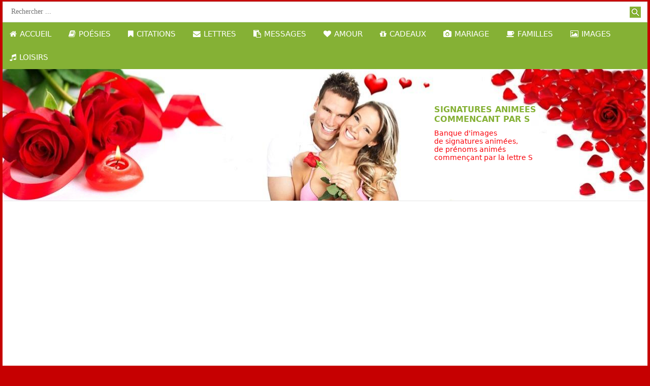

--- FILE ---
content_type: text/html
request_url: https://www.amouretamitie2002.com/signaturescommencantparlettres.htm
body_size: 5407
content:
<!DOCTYPE html>
<html lang="fr" class="no-js">
<head>
    <meta charset="UTF-8" />
    <meta http-equiv="X-UA-Compatible" content="IE=edge,chrome=1">
    <meta name="viewport" content="width=device-width, initial-scale=1.0, maximum-scale=1.0, user-scalable=0">
    
    <!-- Balise titre -->
    <title>Signatures animées et prénoms animés avec la lettre S</title>
    
    <!-- Balise description pour un bon référencement -->
    <meta name="description" content="Les prénoms et signatures animées commençant par la lettre S : offrez-vous le prénom animé ou la signature animée de votre prénom commençant par la lettre S"/>
    
    <!-- Balise des mots-clés pour améliorer la visibilité -->
    <meta name="keywords" content="signature s, signature commencant par s, signature animee s, signature decoree s, signature originale s, signature personnalisée s, signature prénom r, signature scintillante s, prénom q, prénom commencant par s, prénom animé s, prenom decore s, prenom original s, prenom personnalise s, prenom scintillant s, lettre s"/>
    
    
    <link rel="canonical" href="https://www.amouretamitie2002.com/signaturescommencantparlettres.htm" />

<meta name="author" content="amour et amitié"/>
    
    <!-- Indication pour les robots des moteurs de recherche -->
    <meta name="robots" content="index, follow"/>
    
    <!-- Indication pour la langue du contenu -->
    <meta http-equiv="Content-Language" content="fr"/>
  
<meta property="og:image" content="https://www.amouretamitie2002.com/signaturesanimees/images/prenom-anime-commencant-par-s.jpg"/>

    <!-- Balise favicon (petite icône affichée dans l'onglet du navigateur) -->
    <link rel="icon" href="favicon.ico" type="image/x-icon"/>	
      
<link rel="stylesheet" href="les-signatures-animees/css/style.css">    
    
    <link rel="stylesheet" href="les-signatures-animees/css/tableau.css">
	
	<link rel="stylesheet" href="les-signatures-animees/css/menu.css" type="text/css" media="screen">
    <link rel="stylesheet" href="les-signatures-animees/css/font-awesome.css">
	
<link rel="stylesheet" href="css/ui.totop.css"/>
<link rel="stylesheet" href="css/font-awesome.min.css"/>
 

    <script src="les-signatures-animees/js/jquery.min.js" type="text/javascript"></script>
    <script src="les-signatures-animees/js/menu.js" type="text/javascript"></script>

	
	
   <script src="les-signatures-animees/js/superfish.js"></script>
   <script src="les-signatures-animees/js/jquery.ui.totop.js"></script>
   <script src="les-signatures-animees/js/script.js"></script>
   
   
    
    <!--[if lt IE 9]>
    <div style=' clear: both; text-align:center; position: relative;'>
        <a href="https://windows.microsoft.com/en-US/internet-explorer/products/ie/home?ocid=ie6_countdown_bannercode">
            <img src="https://storage.ie6countdown.com/assets/100/images/banners/warning_bar_0000_us.jpg" border="0"
                 height="42" width="820"
                 alt="You are using an outdated browser. For a faster, safer browsing experience, upgrade for free today."/>
        </a>
    </div>
    <script src="js/html5shiv.js"></script>
    <link rel="stylesheet" type="text/css" media="screen" href="css/ie.css">
    <![endif]-->
    
<script type="text/javascript" src="https://cache.consentframework.com/js/pa/30093/c/JZRjx/stub" referrerpolicy="unsafe-url" charset="utf-8"></script>
<script type="text/javascript" src="https://choices.consentframework.com/js/pa/30093/c/JZRjx/cmp" referrerpolicy="unsafe-url" charset="utf-8" async></script>
   
       
    
        

    
    
    <script type='text/javascript' src='https://platform-api.sharethis.com/js/sharethis.js#property=59a1c6af39509a0011b10cc8&product=inline-share-buttons' async='async'></script>
    
    </head>
        
<body>
    
    
    
<div class="page">
    
 <div class="mainWrap">

<a id="touch-menu" class="mobile-menu" href="#"><i class="icon-reorder"></i>Menu</a>

<nav>

	
 <form id="search" action="search/search.php" method="GET" accept-charset="utf-8">
      <label class="input_wrap" for="search">
         <input type="text" name="s" placeholder="Rechercher ..."/>
      </label>
         <a onclick="document.getElementById('search').submit()"></a>
</form>	
	

<ul class="menu">

<li><a href="https://www.amouretamitie2002.com"><i class="icon-home"></i>ACCUEIL</a></li>

<li><a href="#"><i  class="icon-book"></i>POÉSIES</a>
<ul class="sub-menu">

<li><a href="https://www.amouretamitie2002.com/poemes.htm">Recueil de poèmes</a></li>
<li><a href="https://www.amouretamitie2002.com/poesies-et-poemes-d-amour.htm">Poèmes d'amour</a></li>
<li><a href="https://www.amouretamitie2002.com/poesies-et-poemes-je-t-aime.htm">Poèmes je t'aime</a></li>
<li><a href="https://www.amouretamitie2002.com/poesies-et-poemes-aimer.htm">Poèmes aimer</a></li>
<li><a href="https://www.amouretamitie2002.com/poesies-et-poemes-d-amitie.htm">Poèmes d'amitié</a></li>
<li><a target="_blank" href="https://www.bebesplaisirs.com/poemes-d-enfants.htm">Poèmes d'enfants</a></li>

</ul>
</li>

<li><a href="#"><i  class="icon-bookmark"></i>CITATIONS</a>
<ul class="sub-menu">

<li><a href="https://www.amouretamitie2002.com/proverbes.htm">Proverbes d'amour</a></li>
<li><a href="https://www.amouretamitie2002.com/les-proverbes-d-amitie.htm">Proverbes d'amitié</a></li>
<li><a href="https://www.amouretamitie2002.com/citationsdamour.htm">Citations d'amour</a></li> 
<li><a href="https://www.amouretamitie2002.com/dictonsdamour.htm">Dictons d'amour</a></li>                
<li><a href="https://www.amouretamitie2002.com/pensees-positives-zen.htm">Pensées positives</a></li>
<li><a href="https://www.amouretamitie2002.com/abecedairedelamour.htm">Abécédaire d'amour</a></li>

</ul>
</li>

<li><a href="#"><i class="icon-envelope-alt"></i>LETTRES</a>
<ul class="sub-menu">

<li><a href="https://www.amouretamitie2002.com/lettresdeclarationdamour.htm">Déclarer son amour</a></li>
<li><a href="https://www.amouretamitie2002.com/lettresdamour.htm">Lettres d'amour</a></li>
<li><a href="https://www.amouretamitie2002.com/lesmessagesdamour.htm">Messages d'amour</a></li>
<li><a href="https://www.amouretamitie2002.com/proverbestextesamour.htm">Textes d'amour</a></li>
<li><a href="https://www.amouretamitie2002.com/saintvalentindeclarationdamour.htm">Déclaration d'amour</a></li>
<li><a href="https://www.amouretamitie2002.com/messagesrepondeurs.htm">Messages répondeurs</a></li> 

</ul>
</li>

<li><a href="#"><i class="icon-paste"></i>MESSAGES</a>
<ul class="sub-menu">

<li><a href="https://www.amouretamitie2002.com/les-mots-d-amour-en-images-page1.htm">Messages en images</a></li>
<li><a href="https://www.amouretamitie2002.com/citations-d-amour-en-images-page1.htm">Citations en images</a></li>
<li><a href="https://www.amouretamitie2002.com/proverbes-d-amour-en-images-page1.htm">Proverbes en images</a></li>
<li><a href="https://www.amouretamitie2002.com/pensees-positives-zen-en-images-page1.htm">Pensées en images</a></li>
<li><a href="https://www.amouretamitie2002.com/smsdamour.htm">Textos - sms en images</a></li>
<li><a href="https://www.amouretamitie2002.com/les-poemes-d-amour-en-images-page1.htm">Poèmes en images</a></li>

</ul>
</li>

<li><a href="#"><i class="icon-heart"></i>AMOUR</a>
<ul class="sub-menu">
 
 <li><a href="https://www.amouretamitie2002.com/aimer.htm">Aimer</a></li>
 <li><a href="https://www.amouretamitie2002.com/faismoiunbisou.htm">Fais-moi un bisou</a></li>                   
 <li><a href="https://www.amouretamitie2002.com/monamourjetaime.htm">Je t'aime</a></li>
 <li><a href="https://www.amouretamitie2002.com/les8merveillesdumonde.htm">Tu es mon amour</a></li>
 <li><a href="https://www.amouretamitie2002.com/jetaime.htm">Lui dire je t'aime</a></li>
 <li><a href="https://www.amouretamitie2002.com/embrasse-moi.htm">Embrasse-moi</a></li>
 
</ul>
</li>

<li><a href="#"><i class="icon-gift"></i>CADEAUX</a>
<ul class="sub-menu">

<li><a href="https://www.amouretamitie2002.com/cadeauxdamour.html">Cadeaux d'amour</a></li>
<li><a href="https://www.amouretamitie2002.com/cadeauxmessages.html">Cadeaux messages</a></li>
<li><a href="https://www.amouretamitie2002.com/cadeauxhumour.html">Cadeaux humour</a></li>
<li><a href="https://www.amouretamitie2002.com/cadeauxfetes.html">Cadeaux fêtes</a></li>  
<li><a href="https://www.amouretamitie2002.com/rose.htm">Offrir des roses</a></li>
<li><a href="https://www.amouretamitie2002.com/lelangagedesfleurs.htm">Offrir des fleurs</a></li>

</ul>
</li>


<li><a href="#"><i class="icon-camera"></i>MARIAGE</a>
<ul class="sub-menu">

<li><a href="https://www.amouretamitie2002.com/mariagevirtuel.htm">Mariage virtuel</a></li>
<li><a href="https://www.amouretamitie2002.com/poemes-de-mariage.html">Poèmes de mariage</a></li>
<li><a href="https://www.amouretamitie2002.com/citations-de-mariage.html">Citations de mariage</a></li>
<li><a href="https://www.amouretamitie2002.com/textes-de-mariage.html">Textes de mariage</a></li>  
<li><a href="https://www.amouretamitie2002.com/faire-part-de-mariage.html">Faire-part mariage</a></li>
<li><a href="https://www.amouretamitie2002.com/remerciements-mariage.html">Remerciements</a></li>

</ul>
</li>

<li><a href="#"><i class="icon-coffee"></i>FAMILLES</a>
<ul class="sub-menu">

<li><a target="_blank" href="https://www.bebesplaisirs.com/citations-de-bebes-en-images-page1.htm">Citations de bébés</a></li>
<li><a target="_blank" href="https://www.bebesplaisirs.com/citations-de-mamans-en-images-page1.htm">Citations de maman</a></li>
<li><a target="_blank" href="https://www.bebesplaisirs.com/citations-de-papas-en-images-page1.htm">Citations de papas</a></li>
<li><a target="_blank" href="https://www.bebesplaisirs.com/les-fables-pour-les-enfants.htm">Fables pour enfants</a></li>
<li><a target="_blank" href="https://www.bebesplaisirs.com/les-contes-pour-les-enfants.htm">Contes pour enfants</a></li>
<li><a target="_blank" href="https://www.bebesplaisirs.com/chansons-enfantines.htm">Chansons enfantines</a></li>

</ul>
</li>

<li><a href="#"><i class="icon-picture"></i>IMAGES</a>
<ul class="sub-menu">

<li><a href="https://www.amouretamitie2002.com/cartespostales.htm">Cartes postales</a></li>
<li><a href="https://www.amouretamitie2002.com/coupledujour.htm">Puzzles d'amour</a></li>
<li><a href="https://www.amouretamitie2002.com/signaturesanimees.htm">Prénoms animés</a></li>
<li><a href="https://www.amouretamitie2002.com/lesgifsamour1.htm">Gifs animés</a></li>
<li><a href="https://www.amouretamitie2002.com/blinkies1.htm">Blinkies d'amour</a></li>
<li><a href="https://www.amouretamitie2002.com/cliparts1.htm">Cliparts d'amour</a></li>

</ul>
</li>

<li><a href="#"><i class="icon-music"></i>LOISIRS</a>
<ul class="sub-menu">

<li><a href="https://www.amouretamitie2002.com/jeux.htm">Jeux</a></li>
<li><a href="https://www.amouretamitie2002.com/chansonsamour.htm">Chansons</a></li>
<li><a href="https://www.amouretamitie2002.com/fichiersmidi.htm">Musique - Midis</a></li>
<li><a href="https://www.amouretamitie2002.com/films-d-amour.htm">Films - Cinéma</a></li>
<li><a href="https://www.amouretamitie2002.com/sondages-d-amour.htm">Sondages amour</a></li>
<li><a href="https://www.amouretamitie2002.com/romans-d-amour.htm">Romans d'amour</a></li>

</ul>
</li>

</ul>
</nav>

</div>
   
<!--============================ Content ================================-->

<div id="content">

  <div class="wrapper-image_1">
    
    <div class="container">
    
            <div class="row">
                
                <div class="grid_4"></div>
                
                <div class="grid_4"></div>                
                
                <div class="grid_4"> 
                    
                     <h1>SIGNATURES ANIMEES<br/>COMMENCANT PAR S</h1>
                
                <h2>Banque d'images<br/>de signatures animées,<br/>de prénoms animés<br/>commençant par la lettre S</h2>
                
                    
                </div>
                
                                
            </div>
    </div>
    
</div>


  
  
<div class="wrapper_2">
    <div class="container">
        <div class="row">
            
            <div class="grid_12">  
               
           <script async src="https://pagead2.googlesyndication.com/pagead/js/adsbygoogle.js"></script>
<!-- pub amour et amitie -->
<ins class="adsbygoogle"
     style="display:block"
     data-ad-client="ca-pub-6009830878144739"
     data-ad-slot="8363608629"
     data-ad-format="auto"
     data-full-width-responsive="true"></ins>
<script>
     (adsbygoogle = window.adsbygoogle || []).push({});
</script>


          </div>               
           
        </div>
    </div>
</div>
     

       
    
     
<div class="wrapper_3">
    <div class="container">
        <div class="row">
            
            <div class="grid_4" style="text-align: center"> 
                    
                    <a href="https://www.amouretamitie2002.com/signaturesanimees.htm"><img src="prenoms-animes-commencant-par-la-lettre-s/prenom-anime-serge.gif" alt="signature animee serge" class="img_1"/></a>
                    
            </div>
                    
                    
            <div class="grid_8">
                    
                    <h3>les prénoms animés commençant par la lettre s</h3>
                    
                    <p class="caption">
                    
                    Laissez-vous séduire par cette jolie collection de signatures animées commençant par la lettre S : vous pouvez signer toutes vos correspondances amoureuses ou amicales avec ces beaux prénoms animés commençant par la lettre S.<br/><br/>
                    
                    Si vous ne trouvez pas la signature recherchée, n'hésitez pas à revenir souvent sur notre site car des mises à jour s'effectueront régulièrement. Cependant vous pouvez toujours consulter les modèles proposés pour vous donner une idée, et choisir celui qui vous plairait. Par la suite, il vous suffit de <a href="https://www.amouretamitie2002.com/contact.htm">nous contacter</a> en nous précisant le prénom souhaité ainsi que le modèle pour que nous puissions créer votre signature animée et vous l'envoyer.
                                                                       
                    </p>
                
                    <h3>les jolies signatures animées par ordre alphabétique : </h3> 
                       
   <a href="signaturescommencantparlettrea.htm">A</a> - <a href="signaturescommencantparlettreb.htm">B</a> - <a href="signaturescommencantparlettrec.htm">C</a>
   - <a href="signaturescommencantparlettred.htm">D</a> - <a href="signaturescommencantparlettree.htm">E</a> - <a href="signaturescommencantparlettref.htm">F</a> - <a href="signaturescommencantparlettreg.htm">G</a> - <a href="signaturescommencantparlettreh.htm">H</a> - <a href="signaturescommencantparlettrei.htm">I</a> - <a href="signaturescommencantparlettrej.htm">J</a> - <a href="signaturescommencantparlettrek.htm">K</a> - <a href="signaturescommencantparlettrel.htm">L</a> - <a href="signaturescommencantparlettrem.htm">M</a> - <a href="signaturescommencantparlettren.htm">N</a> - <a href="signaturescommencantparlettreo.htm">O</a> - <a href="signaturescommencantparlettrep.htm">P</a>- <a href="signaturescommencantparlettreq.htm">Q</a> - <a href="signaturescommencantparlettrer.htm">R</a> - <a href="signaturescommencantparlettres.htm">S</a> - <a href="signaturescommencantparlettret.htm">T</a> - <a href="signaturescommencantparlettreu.htm">U</a> - <a href="signaturescommencantparlettrev.htm">V</a> - <a href="signaturescommencantparlettrew.htm">W</a> - <a href="signaturescommencantparlettrex.htm">X</a> - <a href="signaturescommencantparlettrey.htm">Y</a> - <a href="signaturescommencantparlettrez.htm">Z</a><br/><br/> 
   
         
            </div>
            
        </div>
    </div>
 </div>
 
 
 
 
 
 
 
 
 <div class="wrapper_2">
    <div class="container">
        <div class="row">
            
            <div class="grid_12">  
               
           <script async src="https://pagead2.googlesyndication.com/pagead/js/adsbygoogle.js"></script>
<!-- pub amour et amitie -->
<ins class="adsbygoogle"
     style="display:block"
     data-ad-client="ca-pub-6009830878144739"
     data-ad-slot="8363608629"
     data-ad-format="auto"
     data-full-width-responsive="true"></ins>
<script>
     (adsbygoogle = window.adsbygoogle || []).push({});
</script>


          </div>               
           
        </div>
    </div>
</div>
     
  
 
 
 

     
     <div class="wrapper_4">
        <div class="container">
            <div class="row">
                <div class="grid_12">                    
                   
		 <h4>Banque d'images de signatures animées commençant par la lettre s</h4>
                    
                </div>
            </div>
        </div>
    </div>
    
     
     
     
     
      <div class="wrapper_3">
        <div class="container">
            <div class="row">
                
               <div class="grid_12">
                
             
                 
                 
<table cellpadding="0" cellspacing="0">
	
	<tbody>
    
    <tr>
      <td><a target="_blank" href="prenoms-animes-commencant-par-la-lettre-s/prenom-anime-sylvie.gif"><img src="prenoms-animes-commencant-par-la-lettre-s/prenom-anime-sylvie.gif" alt="prenom anime sylvie"></a></td> 
     <td><a target="_blank" href="prenoms-animes-commencant-par-la-lettre-s/prenom-anime-sabrina.gif"><img src="prenoms-animes-commencant-par-la-lettre-s/prenom-anime-sabrina.gif" alt="prenom anime sabrina"></a></td> 
    <td><a target="_blank" href="prenoms-animes-commencant-par-la-lettre-s/prenom-anime-sebastien.gif"><img src="prenoms-animes-commencant-par-la-lettre-s/prenom-anime-sebastien.gif" alt="prenom anime sebastien"></a></td> 
    </tr>
    
    <tr>    
      <td><a target="_blank" href="prenoms-animes-commencant-par-la-lettre-s/prenom-anime-saturnin.gif"><img src="prenoms-animes-commencant-par-la-lettre-s/prenom-anime-saturnin.gif" alt="prenom anime saturnin"></a></td>      
      <td><a target="_blank" href="prenoms-animes-commencant-par-la-lettre-s/prenom-anime-samantha.gif"><img src="prenoms-animes-commencant-par-la-lettre-s/prenom-anime-samantha.gif" alt="prenom anime samantha"></a></td> 
        <td><a target="_blank" href="prenoms-animes-commencant-par-la-lettre-s/prenom-anime-sacha.gif"><img src="prenoms-animes-commencant-par-la-lettre-s/prenom-anime-sacha.gif" alt="prenom anime sacha"></a></td>
    </tr>
    
     <tr>
     <td><a target="_blank" href="prenoms-animes-commencant-par-la-lettre-s/prenom-anime-stanislas.gif"><img src="prenoms-animes-commencant-par-la-lettre-s/prenom-anime-stanislas.gif" alt="prenom anime stanislas"></a></td> 
      <td><a target="_blank" href="prenoms-animes-commencant-par-la-lettre-s/prenom-anime-severin.gif"><img src="prenoms-animes-commencant-par-la-lettre-s/prenom-anime-severin.gif" alt="prenom anime severin"></a></td> 
       <td><a target="_blank" href="prenoms-animes-commencant-par-la-lettre-s/prenom-anime-serge.gif"><img src="prenoms-animes-commencant-par-la-lettre-s/prenom-anime-serge.gif" alt="prenom anime serge"></a></td>
    </tr>    
    
     <tr>
      <td><a target="_blank" href="prenoms-animes-commencant-par-la-lettre-s/prenom-anime-sabine.gif"><img src="prenoms-animes-commencant-par-la-lettre-s/prenom-anime-sabine.gif" alt="prenom anime sabine"></a></td>
      <td><a target="_blank" href="prenoms-animes-commencant-par-la-lettre-s/prenom-anime-sylvere.gif"><img src="prenoms-animes-commencant-par-la-lettre-s/prenom-anime-sylvere.gif" alt="prenom anime sylvère"></a></td>     
         <td><a target="_blank" href="prenoms-animes-commencant-par-la-lettre-s/prenom-anime-solange.gif"><img src="prenoms-animes-commencant-par-la-lettre-s/prenom-anime-solange.gif" alt="prenom anime solange"></a></td>
    </tr>
    
    
    <tr>    
     <td><a target="_blank" href="prenoms-animes-commencant-par-la-lettre-s/prenom-anime-sylvain.gif"><img src="prenoms-animes-commencant-par-la-lettre-s/prenom-anime-sylvain.gif" alt="prenom anime sylvain"></a></td> 
      <td><a target="_blank" href="prenoms-animes-commencant-par-la-lettre-s/prenom-anime-sophie.gif"><img src="prenoms-animes-commencant-par-la-lettre-s/prenom-anime-sophie.gif" alt="prenom anime sophie"></a></td>
         <td><a target="_blank" href="prenoms-animes-commencant-par-la-lettre-s/prenom-anime-simon.gif"><img src="prenoms-animes-commencant-par-la-lettre-s/prenom-anime-simon.gif" alt="prenom anime simon"></a></td>
    </tr>
    
     <tr>      
     <td><a target="_blank" href="prenoms-animes-commencant-par-la-lettre-s/prenom-anime-sylvestre.gif"><img src="prenoms-animes-commencant-par-la-lettre-s/prenom-anime-sylvestre.gif" alt="prenom anime sylvestre"></a></td> 
      <td><a target="_blank" href="prenoms-animes-commencant-par-la-lettre-s/prenom-anime-suzanne.gif"><img src="prenoms-animes-commencant-par-la-lettre-s/prenom-anime-suzanne.gif" alt="prenom anime suzanne"></a></td>
         <td><a target="_blank" href="prenoms-animes-commencant-par-la-lettre-s/prenom-anime-samson.gif"><img src="prenoms-animes-commencant-par-la-lettre-s/prenom-anime-samson.gif" alt="prenom anime samson"></a></td>
    </tr>
    
    <tr>
     <td><a target="_blank" href="prenoms-animes-commencant-par-la-lettre-s/prenom-anime-sandrine.gif"><img src="prenoms-animes-commencant-par-la-lettre-s/prenom-anime-sandrine.gif" alt="prenom anime sandrine"></a></td>
      <td><a target="_blank" href="prenoms-animes-commencant-par-la-lettre-s/prenom-anime-sidoine.gif"><img src="prenoms-animes-commencant-par-la-lettre-s/prenom-anime-sidoine.gif" alt="prenom anime sidoine"></a></td> 
       <td><a target="_blank" href="prenoms-animes-commencant-par-la-lettre-s/prenom-anime-sainte-croix.gif"><img src="prenoms-animes-commencant-par-la-lettre-s/prenom-anime-sainte-croix.gif" alt="prenom anime sainte-croix"></a></td>
    </tr>
    
	</tbody>
</table>
                 
                 
               </div>  
                          
                
                
            </div>
        </div> </div>
    
              
     
     
 
             
<div class="wrapper_6">
    <div class="container">
        <div class="row">
            
             <div class="grid_12">
             
             <br/>
             
              <a href="signaturescommencantparlettrer.htm" title="Page précédente"><i class="icon-fast-backward"></i>Précédent</a>
                        
            &nbsp;&nbsp;<a href="signaturesanimees.htm" title="liste des prénoms animés"><font face="Segoe UI" color="#797979" size="3">Sommaire</font></a>&nbsp;&nbsp;
             
            <a href="signaturescommencantparlettret.htm" title="Page suivante">Suivant&nbsp; <i class="icon-fast-forward"></i></a>  
             
             <br/>
                                                                 
            </div>
            
            
            
        </div>
    </div>
</div>
  
  
  
 <div class="wrapper_2">
    <div class="container">
        <div class="row">
            
             <div class="grid_12">  
               
         <script async src="https://pagead2.googlesyndication.com/pagead/js/adsbygoogle.js"></script>
<ins class="adsbygoogle"
     style="display:block"
     data-ad-format="autorelaxed"
     data-ad-client="ca-pub-6009830878144739"
     data-ad-slot="7151417548"></ins>
<script>
     (adsbygoogle = window.adsbygoogle || []).push({});
</script>
                         
            </div>          
               
            
        </div>
    </div>
</div>
   
   
      
    
    
   <div class="wrapper_3">
        <div class="container">
            <div class="row">
                
                <div class="grid_3">

                    <div class="box_1">
                    
                        <a href="https://www.amouretamitie2002.com/cliparts1.htm"><img src="gifsanimes/images/textos-d-amour.jpg" alt="les cliparts d'amour" /></a>

                        <h4 class="header"><a href="https://www.amouretamitie2002.com/cliparts1.htm">Cliparts d'amour</a></h4>

                        <p class="caption">
                        
                            Envoyez des jolis cliparts d'amour par sms, emails à vos amours ...<br/><br/> 
                        
                        </p>
                        
                        <div class="clearfix"></div>
                        
                    </div>
                    
                </div>
                
                
               
                 <div class="grid_3">
                                    
                    
                    <div class="box_1">
                    
                       <a href="https://www.amouretamitie2002.com/lesgifsamour1.htm"><img src="gifsanimes/17.gif" alt="les gifs animes d'amour" /></a>

                        <h4 class="header"><a href="https://www.amouretamitie2002.com/lesgifsamour1.htm">gifs animes amour</a></h4>

                        <p class="caption">
                            
                            Des gifs d'amour pour vos textos, vos mails, vos lettres ...<br/><br/> 
                             
                        </p>
                        
                        <div class="clearfix"></div>
                        
                    </div>
                    
                      
                </div>
                
                
                
                <div class="grid_3">
                                    
                    
                    <div class="box_1">
                    
                       <a href="https://www.amouretamitie2002.com/blinkies1.htm"><img src="gifsanimes/images/les-blinkies-d-amour.gif" alt="les blinkies d'amour" /></a>

                        <h4 class="header"><a href="https://www.amouretamitie2002.com/blinkies1.htm">Blinkies d'amour</a></h4>

                        <p class="caption">
                            
                            Des blinkies pour agrémenter vos messages, vos sites web, vos mails ...<br/><br/> 
                             
                        </p>
                        
                        <div class="clearfix"></div>
                        
                    </div>
                    
                      
                </div>
                
                
                
                 <div class="grid_3">
                                    
                    
                    <div class="box_1">
                    
                      <a href="https://www.amouretamitie2002.com/smileysetemoticones.htm"><img src="gifsanimes/images/smileys-d-amour.png" alt="les smileys d'amour" /></a>

                        <h4 class="header"><a href="https://www.amouretamitie2002.com/smileysetemoticones.htm">Smileys d'amour</a></h4>

                        <p class="caption">
                        
                          Utilisez ces jolis smileys sur vos forums préférés, vos e-mails, textos ... <br/><br/>                   
                           
                        </p>
                        
                        <div class="clearfix"></div>
                        
                    </div>
                    
                      
                </div>
                
                
                
                
                
                
                
            </div>
         </div>
     </div>
   
     
    
    
  <div class="wrapper_6">
        <div class="container">
            <div class="row">
                
                <div class="grid_12">                    
                    
                   <h5>LES SIGNATURES ANIMÉES</h5>
                   
                    <p class="caption">Découvrez plus de 370 signatures animées pour signer vos correspondances amoureuses ou amicales.</p>
                    
                    <p class="caption"><a class="primary-btn_lg" href="https://www.amouretamitie2002.com/signaturesanimees.htm">Cliquez ici</a></p>

                    
                </div>
                
            </div>
        </div>
    </div>   
    
    
    
</div>
</div>
  
    

<!--======================== Footer =================================-->
<footer id="footer">
    <div class="container">
        <div class="row">
            
            <div class="grid_4">
                
            <h5 class="h2_2">amour et amitie</h5>
            
 <p class="p_1">Information Copyright - Tous droits réservés.<br/>Copyright &copy; 2002 - <span id="copyright-year"></span> &bull; <a href="https://www.amouretamitie2002.com">amouretamitie2002.com</a></p>
 
<br/>



<br/>
        
            </div>
            
             <div class="grid_3">
                <h5 class="h2_3">WEBMASTERS</h5>
                <ul class="default-list">
                    <li><a href="https://www.amouretamitie2002.com/servicesgratuitspoursite.htm">services gratuits</a></li>                      
                    <li><a href="https://www.amouretamitie2002.com/livre-d-or.htm">livre d'or</a></li>                                      
                </ul>
            </div>
            
            <div class="grid_3">
                <h5 class="h2_3">NEWSLETTER</h5>
                <ul class="default-list">
                    <li><a href="https://www.amouretamitie2002.com/newsletter.htm">Inscrivez-vous</a></li>                                                         
                </ul>
            </div>                       
            
            <div class="grid_2">
                <h5 class="h2_3">CONTACT</h5>
                <ul class="default-list">
                   <li><a href="https://www.amouretamitie2002.com/contact.htm">Contactez-nous</a></li>                   
                   <li><a href="https://www.amouretamitie2002.com/mentions-legales.htm">Mentions légales</a></li>
                </ul>
            </div>
            
        </div>
    </div>
</footer>
      

        
       		
        
        
       
        
 <script type="text/javascript">

  var _gaq = _gaq || [];
  _gaq.push(['_setAccount', 'UA-7299929-1']);
  _gaq.push(['_trackPageview']);

  (function() {
    var ga = document.createElement('script'); ga.type = 'text/javascript'; ga.async = true;
    ga.src = ('https:' == document.location.protocol ? 'https://ssl' : 'http://www') + '.google-analytics.com/ga.js';
    var s = document.getElementsByTagName('script')[0]; s.parentNode.insertBefore(ga, s);
  })();

</script>   


 
        
<div id="toTop"><span class="fa fa-arrow-circle-up"></span></div>
        
<center>
<script>window.Sddan.cmp.displayUI();</script>

<a href="javascript:window.Sddan.cmp.displayUI();">Cookies settings</a>
</center>		
        
</body>
</html>


--- FILE ---
content_type: text/html; charset=utf-8
request_url: https://www.google.com/recaptcha/api2/aframe
body_size: 264
content:
<!DOCTYPE HTML><html><head><meta http-equiv="content-type" content="text/html; charset=UTF-8"></head><body><script nonce="Asrotgat81GJu3hoSLC5qA">/** Anti-fraud and anti-abuse applications only. See google.com/recaptcha */ try{var clients={'sodar':'https://pagead2.googlesyndication.com/pagead/sodar?'};window.addEventListener("message",function(a){try{if(a.source===window.parent){var b=JSON.parse(a.data);var c=clients[b['id']];if(c){var d=document.createElement('img');d.src=c+b['params']+'&rc='+(localStorage.getItem("rc::a")?sessionStorage.getItem("rc::b"):"");window.document.body.appendChild(d);sessionStorage.setItem("rc::e",parseInt(sessionStorage.getItem("rc::e")||0)+1);localStorage.setItem("rc::h",'1769073678121');}}}catch(b){}});window.parent.postMessage("_grecaptcha_ready", "*");}catch(b){}</script></body></html>

--- FILE ---
content_type: text/css
request_url: https://www.amouretamitie2002.com/les-signatures-animees/css/style.css
body_size: 3397
content:
@import "grid.css";

body {  
  background-color: #CFE9FF;   
  padding: 0px 0;
 font-family: Segoe, "Segoe UI", "DejaVu Sans", "Trebuchet MS", Verdana, sans-serif;
	font-size: 16px;
	font-style: normal;	
	font-variant: normal;
	font-weight: bold;
	color: #5F5F5F; 
}
a {
  font-family: Segoe, "Segoe UI", "DejaVu Sans", "Trebuchet MS", Verdana, sans-serif;
	font-size: 16px;
	text-decoration: none;
	font-style: normal;	
	font-weight: normal;
	font-variant: normal;
	color: #797979;
	}
a:hover {
 font-family: Segoe, "Segoe UI", "DejaVu Sans", "Trebuchet MS", Verdana, sans-serif;
	font-size: 16px;
	font-style: normal;	
	font-weight: normal;
	font-variant: normal;
	color: #F117B1;
}
p {
	line-height: normal;
	letter-spacing: 0.2px;
	font-family: Segoe, "Segoe UI", "DejaVu Sans", "Trebuchet MS", Verdana, sans-serif;
	font-size: 16px;
	font-style: normal;
	font-weight: normal;
	font-variant: normal;
	color: #797979;
}
h1 {
  font-size: 16px;  
  text-transform: uppercase;
  font-family: Segoe, "Segoe UI", "DejaVu Sans", "Trebuchet MS", Verdana, sans-serif;
  font-style: normal;
  font-weight: bold;
  font-variant: normal;
  color: #85B135; 
  padding-top: 70px;
  padding-bottom: 10px; 
}

h2 {
  font-size: 14px;  
  text-transform: none;
  font-family: Segoe, "Segoe UI", "DejaVu Sans", "Trebuchet MS", Verdana, sans-serif;
  font-style: normal;
  font-weight: normal;
  font-variant: normal;
  color: #F9020A;   
  padding-top: 0px;
  padding-bottom: 0px;  
}
h3 {
  font-size: 24px;
  letter-spacing: 0.3px;
  text-transform: uppercase;
  font-family: Segoe, "Segoe UI", "DejaVu Sans", "Trebuchet MS", Verdana, sans-serif;
  font-style: normal;
  font-weight: bold;
  font-variant: normal;
  color: #85B135; 
  padding-top: 0px;
  padding-bottom: 0px; 
}

h4 {
  font-size: 24px;
  letter-spacing: 0.4px;
  text-transform: uppercase;
  font-family: Segoe, "Segoe UI", "DejaVu Sans", "Trebuchet MS", Verdana, sans-serif;
  font-style: normal;
  font-weight: bold;
  font-variant: normal;
  color: #85B135; 
  padding-top: 0px;
  padding-bottom: 10px; 
}
.page {
  background-color: #FFFFFF;
  max-width: 1270px;  
  margin: 0 auto;
}
hr { 
  margin: 20px 0 20px;    
}
/* =====================================================================
                                Content
======================================================================== */
#content {
  padding-bottom: 10px;
}
/* =======================      Wrappers       ====================== */
[class*='wrapper_'] {
  max-width: 1270px;
  margin: 0 auto;
  border-bottom: 1px solid #ffffff;
}
[class*='wrapper_'].last-child {
  border-bottom: none;
}
.wrapper_1 {
  padding-top: 20px;
  padding-bottom: 10px;
}
.wrapper_2 {
  padding-top: 20px;
  padding-bottom: 20px;
  text-align: center;
}
.wrapper_3 {
  padding-top: 10px;
  padding-bottom: 10px;
}
.wrapper_4 {
  padding-top: 10px;
  padding-bottom: 10px;
}
.wrapper_4 p {
  padding-bottom: 10px;  
}
.wrapper_5,
.wrapper_9 {  
  padding-top: 10px;
}
.wrapper_5 {
  padding-top: 10px;
  padding-bottom: 10px; 
}
.wrapper_6 {
  padding-top: 20px;
  padding-bottom: 20px;
  text-align: center;
}
.wrapper_7,
.wrapper_8 {
  position: relative;
  border-bottom: none !important;
}
.wrapper_7:after,
.wrapper_8:after {
  content: '';
  position: absolute;
  left: 0;
  bottom: -1px;
  width: 108.5%;
  height: 1px;
  background-color: #ffffff;
}
@media (max-width: 1240px) {
  .wrapper_7:after,
  .wrapper_8:after {
    width: 100%;
  }
}
.wrapper_7.last-child:after,
.wrapper_8.last-child:after {
  display: none;
}
.wrapper_7 {
  padding-top: 10px;
  padding-bottom: 10px;
}
@media (max-width: 767px) {
  .wrapper_1 {
    padding-top: 0;
  }
  .wrapper_7 {
    padding-top: 0;
  }
}
.wrapper_8 {
  padding-bottom: 10px;
}
@media (max-width: 767px) {
  .wrapper_8 {
    margin-top: 10px;
  }
}
.wrapper_9 {
  padding-bottom: 10px;
}
.wrapper-image_1 {
  height: 260px;
  background: url(../images/fond-signature-anime.jpg) no-repeat center;
  border-bottom: 1px solid #e5e5e5;
}
/* =====================        Headers        ==================== */
.h2_1,
.h2_4 {
	padding-bottom: 37px;
	font-size: 22px;
}
.h2_1 {
	font-size: 18px;
	text-transform: none;
	font-family: Segoe, "Segoe UI", "DejaVu Sans", "Trebuchet MS", Verdana, sans-serif;
	font-style: normal;
	font-weight: bold;
	font-variant: normal;
	color: #797979;
}
.h2_5 {
  padding-left: 22px;
  padding-bottom: 33px;
}
.h2_6 {
	padding-bottom: 20px;
	font-size: 22px;
}
.h2_7 {
  padding-bottom: 36px;
}
.h2_8 {
  padding-bottom: 35px;
}
.h2_9 {
  padding-bottom: 39px;
}
/* ======================      Thumbnail      ========================= */
.thumbnail {
  display: block;
  line-height: 20px;
  padding: 0;
  background-color: #ffffff;
  border-radius: 4px;
}
.thumbnail a {
	line-height: 20px;
	text-decoration: none;
	font-family: Segoe, "Segoe UI", "DejaVu Sans", "Trebuchet MS", Verdana, sans-serif;
	font-size: 16px;
	font-weight: bold;
	font-style: normal;			
	font-variant: normal;
	color: #FFFFFF;
}


.thumbnail a:hover {
 font-family: Segoe, "Segoe UI", "DejaVu Sans", "Trebuchet MS", Verdana, sans-serif;
	font-size: 16px;
	font-style: normal;	
	font-weight: bold;		
	font-variant: normal;
	color: #FFFFFF;
}

.thumbnail > a[data-type='lightbox'],
a.thumbnail[data-type='lightbox'] {
  display: block;
  position: relative;
  background: #ffffff url('../images/magnify.png') center center no-repeat;
}
.thumbnail > a[data-type='lightbox']:hover img,
a.thumbnail[data-type='lightbox']:hover img {
  opacity: 0.2;
}
.thumbnail > a[data-type='lightbox'] > img,
a.thumbnail[data-type='lightbox'] > img {
  -webkit-transition: opacity 0.2s ease-in-out;
  -moz-transition: opacity 0.2s ease-in-out;
  -o-transition: opacity 0.2s ease-in-out;
  transition: opacity 0.2s ease-in-out;
}
.thumbnail img {
  display: block;
  width: 100%;
  max-width: 100%;
  height: auto;
  margin-left: auto;
  margin-right: auto;
}
.thumbnail .caption {
  padding: 23px 0 15px;
}
.thumbnail .header {
  padding-top: 20px;
  color: #94a19e;
  font-size: 16px;
  line-height: 16px;
  text-transform: uppercase;
  letter-spacing: 2px;
}
.thumbnail .caption_1 {
  padding-top: 10px;
  padding-bottom: 10px;
  letter-spacing: 0.2px;
}
.thumbnail .caption {
	letter-spacing: 0.7px;
	font-family: Segoe, "Segoe UI", "DejaVu Sans", "Trebuchet MS", Verdana, sans-serif;
	font-size: 16px;
	font-style: normal;
	font-weight: normal;
	font-variant: normal;
	color: #5F5F5F;
}
.thumbnail .light_1 {
  margin-top: 20px;
}
.thumbnail .primary-btn_md {
  margin-top: 5px;
  margin-bottom: 5px; 
}
@media (max-width: 767px) {
  .thumbnail {
    padding-bottom: 10px;
  }
}
/* =======================      Buttons       ========================= */
[class*='primary-btn_'] {  
  display: inline-block;
  color: #ffffff;
  background-color: #85B135;
  letter-spacing: 0.6px;
  text-decoration: none;
  -webkit-transition: all 0.2s ease-in-out;
  -moz-transition: all 0.2s ease-in-out;
  -ms-transition: all 0.2s ease-in-out;
  -o-transition: all 0.2s ease-in-out;
  transition: all 0.2s ease-in-out;
}
[class*='primary-btn_']:hover {  
  background-color: #F9020A;
  color: #ffffff;
}
[class*='primary-btn_']:active {  
  background-color: #2fa88d;
}
.primary-btn_md,
.primary-btn_def {  
  font-size: 11px;
  width: 100%;  
  max-width: 100%;
  padding-top: 10px;
  padding-bottom: 10px;
  text-align:center;
  text-transform: capitalize;
}
.primary-btn_lg {
  font-family: Segoe, "Segoe UI", "DejaVu Sans", "Trebuchet MS", Verdana, sans-serif;
	font-size: 16px;
	text-decoration: none;
	font-style: normal;	
	font-weight: bold;
	font-variant: normal;
	color: #FFFFFF;
  padding: 19px 42px 24px 41px;
  text-transform: uppercase;
}
/* =======================    Index List     ========================= */
ul.index-list li {
  position: relative;
  padding-left: 90px;
  padding-bottom: 41px;
}
ul.index-list li:before {
  content: attr(data-index);
  position: absolute;
  top: -8px;
  left: 0px;
  padding: 5px 10px 6px 19px;
  border-radius: 500px;
  color: #fff;
  background-color: #68d5bd;
  font-size: 40px;
}
ul.index-list li.last-child {
  padding-bottom: 0;
}
ul.index-list .header,
ul.index-list .header a {
  color: #94a19e;
  font-size: 16px;
  line-height: 16px;
  letter-spacing: 2px;
  text-transform: uppercase;
}
ul.index-list .header a {
  text-decoration: none;
  -webkit-transition: all 0.2s ease-in-out;
  -moz-transition: all 0.2s ease-in-out;
  -ms-transition: all 0.2s ease-in-out;
  -o-transition: all 0.2s ease-in-out;
  transition: all 0.2s ease-in-out;
}
ul.index-list .header a:hover {
  color: #68d5bd;
}
ul.index-list .caption {
  padding-top: 17px;
  letter-spacing: 0.3px;
}
@media (max-width: 479px) {
  ul.index-list li {
    padding-left: 50px;
  }
  ul.index-list li:before {
    padding: 5px 10px 6px 10px;
    font-size: 20px;
  }
}
/* =======================    Marked List     ========================= */
ul.marked-list li {
  padding-left: 29px;  
  padding-bottom: 10px;
  position: relative;
  letter-spacing: 0.4px;
}
ul.marked-list li:before {
  content: '\f004 ';
  position: absolute;
  top: 0;
  left: 0;
  font: 800 14px 'FontAwesome';
  line-height: 14px;
  color: #F9020A;
}
ul.marked-list li a {
  text-decoration: none;
  color: #85B135;
  line-height: 14px;
  font-weight: bold;
}
ul.marked-list li a:hover {
  text-decoration: underline;
}
ul.marked-list li.last-child {
  padding-bottom: 0;
}
@media (max-width: 767px) {
  ul.marked-list {
    padding-bottom: 30px;
  }
}
/* =======================    Box     ========================= */
[class^='box_'] {
  padding-bottom: 45px;
}
[class^='box_'] img,
[class^='box_'] .img_1 {
  float: left;
  max-width: 100%;
  height: auto;
  padding-top: 0px;
  padding-right: 20px;
}
[class^='box_'] .header,
[class^='box_'] .header a {
  color: #85B135;
  font-size: 16px;
  font-weight: bold;
  letter-spacing: 2px;
  text-transform: uppercase;
}
[class^='box_'] .header a {
  text-decoration: none;
  -webkit-transition: all 0.2s ease-in-out;
  -moz-transition: all 0.2s ease-in-out;
  -ms-transition: all 0.2s ease-in-out;
  -o-transition: all 0.2s ease-in-out;
  transition: all 0.2s ease-in-out;
}
[class^='box_'] .header a:hover {
  color: #F9020A;
}
[class^='box_'] .caption {
  padding-top: 17px;
  letter-spacing: 0.25px;
}
[class^='box_'].last-child {
  padding-bottom: 0;
}
@media (min-width: 768px) and (max-width: 979px) {
  [class^='box_'] {
    padding-bottom: 53px;
  }
  [class^='box_'] img {
    width: 60px;
    height: auto;
    padding-right: 15px;
  }
  [class^='box_'] .img_1 {
    width: 100%;
    height: auto;
    float: none;
    padding-bottom: 10px;
  }
  [class^='box_'] .caption {
    padding-top: 13px;
  }
}
@media (max-width: 767px) {
  [class^='box_'] .img_1 {
    width: 100%;
    height: auto;
    float: none;
    padding-bottom: 10px;	
    padding-right: 0;
  }
  [class^='box_'] {
  padding-top: 10px;
  }
}
@media (max-width: 479px) {
  [class^='box_'] {
    padding-bottom: 20px;
  }
  [class^='box_'] img {
    width: 60px;
    height: auto;
    padding-right: 15px;
  }
  [class^='box_'] .caption {
    padding-top: 13px;
  }
}
.box_1 {
  padding-bottom: 0px;
  padding-top: 0px;
}
.box_1 .caption {
  padding-top: 0px;
}
.box_2 .caption,
.box_3 .caption {
  padding-top: 13px;
  letter-spacing: 0;
}
.box_2 .primary-btn_md,
.box_3 .primary-btn_md {
  margin-top: 15px;
  padding-top: 8px;
  padding-bottom: 5px;
  margin-bottom: 2px;
}
.box_3 {
  padding-bottom: 0px;
}
.box_4 {
  padding-bottom: 39px;
}
.box_4 .caption {
  padding-top: 15px;
}
/* =======================   Calendar Box     ========================= */
.calendar-box {
  position: relative;
  padding-left: 0px;
  padding-bottom: 20px;
}
.calendar-box img {
  max-width: 100%;
  height: auto;
  float: left;
  padding-top: 0px;
  padding-right: 30px;
}
.calendar-box img.default {
  display: block;
  float: none;
  padding: 20px 0 10px;
}
.calendar-box .meta {
  position: absolute;
  left: 4px;
  top: -1px;
}
.calendar-box .meta .day,
.calendar-box .meta .month {
  display: block;
  text-align: center;
}
.calendar-box .meta .day {
  color: #68d5bd;
  font-size: 55px;
  line-height: 51px;
  text-transform: uppercase;
}
.calendar-box .meta .month {
  color: #94a19e;
  font-size: 16px;
  line-height: 16px;
  letter-spacing: 1.5px;
  text-transform: uppercase;
}
.calendar-box .header,
.calendar-box .header a {
  color: #94a19e;
  font-size: 16px;
  line-height: 24px;
  letter-spacing: 2px;
  text-transform: uppercase;
}
.calendar-box .header a {
  text-decoration: none;
  -webkit-transition: all 0.2s ease-in-out;
  -moz-transition: all 0.2s ease-in-out;
  -ms-transition: all 0.2s ease-in-out;
  -o-transition: all 0.2s ease-in-out;
  transition: all 0.2s ease-in-out;
}
.calendar-box .header a:hover {
  color: #68d5bd;
}
.calendar-box .credits {
  padding-right: 100px;
}
.calendar-box .credits a {
  line-height: 24px;
  text-decoration: none;
}
.calendar-box .credits a:hover {
  text-decoration: underline;
}
.calendar-box .credits .primary {
  padding-left: 20px;
  float: right;
  color: #68d5bd;
}
.calendar-box .caption {
  padding-top: 13px;
  letter-spacing: 0;
}
.calendar-box .primary-btn_md {
  margin-top: 15px;
  padding-top: 8px;
  padding-bottom: 5px;
  margin-bottom: 8px;
}
.calendar-box.last-child {
  padding-bottom: 0;
}
@media (max-width: 1199px) {
  .calendar-box .credits {
    padding-right: 0;
  }
}
@media (max-width: 979px) {
  .calendar-box img {
    float: none;
    padding-left: 0;
    padding-right: 0;
    width: 100%;
    height: auto;
    padding-bottom: 10px;
  }
}
@media (max-width: 767px) {
  .calendar-box,
  .calendar-box.last-child {
    padding-bottom: 30px;
  }
}
@media (max-width: 479px) {
  .calendar-box {
    padding-left: 0px;
  }
  .calendar-box .meta {
    left: 0;
    top: -2px;
  }
  .calendar-box .meta .day {
    font-size: 32px;
    line-height: 32px;
  }
  .calendar-box .meta .month {
    font-size: 12px;
    line-height: 12px;
  }
  .calendar-box .credits .primary {
    display: block;
    padding-left: 0;
    float: none;
  }
}
/* ================= Icon Box =============== */
.icon-box {
  position: relative;
  margin-top: -3px;
  padding-left: 100px;
  padding-bottom: 50px;
}
.icon-box img {
  position: absolute;
  left: 0;
  top: -4px;
  max-width: 100%;
  height: auto;
  border: 1px solid #dbe6e4;
  border-radius: 500px;
}
.icon-box .header,
.icon-box .header a {
  color: #94a19e;
  font-size: 16px;
  line-height: 24px;
  letter-spacing: 2px;
  text-transform: uppercase;
}
.icon-box .header a {
  text-decoration: none;
  -webkit-transition: all 0.2s ease-in-out;
  -moz-transition: all 0.2s ease-in-out;
  -ms-transition: all 0.2s ease-in-out;
  -o-transition: all 0.2s ease-in-out;
  transition: all 0.2s ease-in-out;
}
.icon-box .header a:hover {
  color: #68d5bd;
}
.icon-box .caption {
  padding-top: 13px;
}
.icon-box.last-child {
  padding-bottom: 0;
  margin-bottom: -3px;
}
@media (max-width: 767px) {
  .icon-box,
  .icon-box.last-child {
    padding-bottom: 30px;
  }
}
/* ================= Quote List ============== */
.quote-list {
  margin-top: -5px;
}
.quote-list li {
  position: relative;
  display: block;
  padding-left: 47px;
  min-height: 87px;
  padding-bottom: 40px;
  letter-spacing: 0;
}
.quote-list li.last-child {
  padding-bottom: 0;
}
.quote-list li .caption {
  padding-bottom: 14px;
  letter-spacing: 0.2px;
}
.quote-list li .meta {
  position: absolute;
  top: 6px;
  left: 0;
  width: 70px;
  font-size: 30px;
  color: #68d5bd;
  padding: 0;
  line-height: 76px;
}
.quote-list li .author {
  color: #94a19e;
  font-size: 16px;
  text-transform: uppercase;
  text-decoration: none;
  letter-spacing: 2px;
  -webkit-transition: all 0.2s ease-in-out;
  -moz-transition: all 0.2s ease-in-out;
  -ms-transition: all 0.2s ease-in-out;
  -o-transition: all 0.2s ease-in-out;
  transition: all 0.2s ease-in-out;
}
.quote-list li .author:hover {
  color: #68d5bd;
}
.quote-list li .contact-data {
  line-height: 24px;
}
/* ======================= Search Form ======================= */
#search {
  position: relative;
}
#search .input_wrap {
  display: block;
  margin-top: 3px;
  box-sizing: border-box;
  line-height: 20px;
  padding: 10px 40px 11px 14px;
  border: 1px solid #dae5e3;
  border-radius: 0;
  -webkit-appearance: none;
  background-color: #fff;
}
#search input {
  display: block;
  width: 100%;
  line-height: 20px;
  letter-spacing: 0;
  font: 400 14px 'Tinos', serif;
  outline: none;
  background-color: transparent;
  border: none;
  overflow: hidden;
  margin: 0;
}
#search a {
  position: absolute;
  right: 13px;
  top: 10px;
  width: 22px;
  height: 22px;
  background: url(https://www.amouretamitie2002.com/search-icon.png) no-repeat;
  cursor: pointer;
  -webkit-transition: all 0.2s ease-in-out;
  -moz-transition: all 0.2s ease-in-out;
  -ms-transition: all 0.2s ease-in-out;
  -o-transition: all 0.2s ease-in-out;
  transition: all 0.2s ease-in-out;
}
#search a:hover {
  background: url(https://www.amouretamitie2002.com/search-icon_hover.png) no-repeat;
}
/* ========================= Map ====================== */
.map {
  padding-top: 2px;
  width: 100%;
  height: 364px;
}
/* ======================== Address =================== */
address {
  padding-top: 24px;
}
address .header {
  font-size: 16px;
  text-transform: uppercase;
  padding-bottom: 13px;
  letter-spacing: 2px;
  color: #94a19e;
}
address dl dt,
address dl dd {
  line-height: 24px;
  margin-left: -1px;
  display: inline-block;
}
address dl dd {
  padding-left: 30px;
}
@media (min-width: 768px) and (max-width: 979px) {
  address dl dd {
    padding-left: 0;
  }
}
@media (max-width: 767px) {
  address .grid_3 {
    padding-bottom: 20px;
  }
}
/* ===================== Terms List ====================== */
dl.terms-list {
  padding-left: 0px; 
}
dl.terms-list dt {
  font-size: 18px;
  text-transform: none;
  font-family: Segoe, "Segoe UI", "DejaVu Sans", "Trebuchet MS", Verdana, sans-serif;
  font-style: normal;
  font-weight: bold;
  font-variant: normal;
  color: #85B135; 
  padding-top: 20px;
  padding-bottom: 20px;
}
dl.terms-list dd {
  font-size: 18px;
  text-transform: none;
  font-family: Segoe, "Segoe UI", "DejaVu Sans", "Trebuchet MS", Verdana, sans-serif;
  font-style: normal;
  font-weight: normal;
  font-variant: normal;
  color: #666666; 
  padding-top: 0px;
  padding-bottom: 0px; 
}
dl.terms-list dd.last-child {  
  padding-bottom: 0px;
}
/* =====================================================================
                                Footer
======================================================================== */
#footer {  
  max-width: 1270px;
  margin: 0 auto;
  padding: 30px 0 30px;
  background-color: #85B135;
}
#footer .h2_3 {
	padding-bottom: 20px;
	color: #FFFFFF;
	line-height: normal;
	font-family: Segoe, "Segoe UI", "DejaVu Sans", "Trebuchet MS", Verdana, sans-serif;
	font-size: 20px;
	font-style: normal;
	font-weight: normal;
	font-variant: normal;
}
#footer .h2_2 {
  overflow-y: hidden;
  color: #FFFFFF;
	font-size: 22px;
	line-height: normal;
	padding-bottom: 0;
	text-decoration: none;
	font-family: Segoe, "Segoe UI", "DejaVu Sans", "Trebuchet MS", Verdana, sans-serif;
	font-style: normal;
	font-weight: normal;
	font-variant: normal;
}
.h2_2,
.h2_2 a {
	color: #F9020A;
	font-size: 22px;
	line-height: normal;
	padding-bottom: 0;
	text-decoration: none;
	font-family: Segoe, "Segoe UI", "DejaVu Sans", "Trebuchet MS", Verdana, sans-serif;
	font-style: normal;
	font-weight: normal;
	font-variant: normal;
}
.p_1,
.p_1 a {
	color: #FFFFFF;
	font-size: 12px;
	line-height: normal;
	text-transform: uppercase;
	font-family: Segoe, "Segoe UI", "DejaVu Sans", "Trebuchet MS", Verdana, sans-serif;
	font-style: normal;
	font-weight: normal;
	font-variant: normal;
}
.p_1 a {
  text-decoration: none;
  color: #FFFFFF;
	font-size: 12px;
	line-height: normal;
	text-transform: uppercase;
	font-family: Segoe, "Segoe UI", "DejaVu Sans", "Trebuchet MS", Verdana, sans-serif;
	font-style: normal;
	font-weight: normal;
	font-variant: normal;
}
.p_1 a:hover {
  text-decoration: underline;
  color: #F11787;
	font-size: 12px;
	line-height: normal;
	text-transform: uppercase;
	font-family: Segoe, "Segoe UI", "DejaVu Sans", "Trebuchet MS", Verdana, sans-serif;
	font-style: normal;
	font-weight: normal;
	font-variant: normal;
}
/* ===========================  Social List ========================== */
ul.social-list li {
  display: inline-block;
}
ul.social-list li a {
  display: inline-block;
  color: #797979;
  font-size: 19px;
  text-decoration: none;
  border: 1px solid #797979;
  border-radius: 500px;
  -webkit-transition: all 0.2s ease-in-out;
  -moz-transition: all 0.2s ease-in-out;
  -ms-transition: all 0.2s ease-in-out;
  -o-transition: all 0.2s ease-in-out;
  transition: all 0.2s ease-in-out;
}
ul.social-list li a.fa-google-plus {
  margin-left: 1px;
  padding: 11px 11px 11px 12px;
}
ul.social-list li a.fa-pinterest {
  margin-left: 5px;
  padding: 12px 12px 10px 13px;
}
ul.social-list li a.fa-twitter {
  margin-left: 5px;
  padding: 12px 11px 10px 12px;
}
ul.social-list li a.fa-facebook {
  margin-left: 5px;
  padding: 12px 15px 10px 15px;
}
ul.social-list li a:hover {
  color: #68d5bd;
  background-color: #5d7a74;
  border: 1px solid #5b7771;
}
@media (min-width: 768px) and (max-width: 979px) {
  ul.social-list li {
    padding-right: 10px;
    padding-bottom: 10px;
  }
  ul.social-list li a.fa-google-plus,
  ul.social-list li a.fa-pinterest,
  ul.social-list li a.fa-twitter,
  ul.social-list li a.fa-facebook {
    margin-left: 0;
  }
}
/* ===========================  Default List ========================== */
ul.default-list li,
ul.default-list a {
  color: #FFFFFF;
  font-family: Segoe, "Segoe UI", "DejaVu Sans", "Trebuchet MS", Verdana, sans-serif;
  font-style: normal;
  font-weight: normal;
  font-variant: normal;
  font-size: 12px;
  text-transform: uppercase;  
}
ul.default-list li {
  padding-bottom: 9px;
}
ul.default-list li.last-child {
  padding-bottom: 0;
}
ul.default-list a {
  text-decoration: none;
}
ul.default-list a:hover {
	color: #F11787;
	font-family: Segoe, "Segoe UI", "DejaVu Sans", "Trebuchet MS", Verdana, sans-serif;
	font-size: 12px;
	font-style: normal;
	line-height: normal;
	font-weight: normal;
	font-variant: normal;
}
.box_inner {
  padding: 0;
}
/* =====================================================================
                                Responsive Layout
======================================================================== */
@media (min-width: 768px) and (max-width: 979px) {
  #content h1 {
    font-size: 18px;
    line-height: 18px;
	text-transform: uppercase;
	margin: 0px 0px 0px 20px;
  }  
  #content h2 {
    font-size: 16px;
    line-height: 16px;	
	text-transform: none;
	margin: 0px 0px 0px 20px;
  }
  #footer .h2_3 {
    font-size: 20px;
    line-height: 20px;
  }
  .h2_2,
  .h2_2 a {
    color: #797979;
    font-size: 20px;
    line-height: 20px;
    padding-bottom: 0;
    text-decoration: none;
  }  
}
@media (max-width: 767px) {
  #content h1 {
    font-size: 16px;
    line-height: 16px;
	text-transform: uppercase;
  }
  #content h2 {
    font-size: 14px;
    line-height: 14px;	
	text-transform: none;
  }
  #content h3 {
    font-size: 20px;
    line-height: 20px;
	padding-top: 20px;
    padding-bottom: 10px; 	
  }
  #content h4 {
    font-size: 20px;
    line-height: 20px;
	padding-top: 0px;
    padding-bottom: 0px; 	
  }
  #content h5 {
    font-size: 20px;
    line-height: 20px;
	padding-top: 0px;
    padding-bottom: 0px; 	
  }         
  #content .h2_1 {
    font-size: 20px;
    line-height: 20px;
  }
  #content .grid_2 h2,
  #content .grid_3 h2,
  #content .grid_4 h2,
  #content .grid_8 h2 {
    padding-top: 0px;
  }
  #footer {
    text-align: center;
  }
  #footer .p_1,
  #footer .social-list,
  #footer .default-list {
    padding-bottom: 30px;
  }  
}
@media (max-width: 479px) {
  #content h1 {
    font-size: 14px;
    line-height: 14px;
	text-transform: uppercase;		
  }
  #content h2 {
    font-size: 12px;
    line-height: 12px;	
	text-transform: none;
  }
   #content h3 {
    font-size: 20px;
    line-height: 20px;
	padding-top: 20px;
    padding-bottom: 10px; 	
  } 
  #content h4 {
    font-size: 20px;
    line-height: 20px;
	padding-top: 0px;
    padding-bottom: 0px; 	
  }
  #content h5 {
    font-size: 20px;
    line-height: 20px;
	padding-top: 0px;
    padding-bottom: 0px; 	
  }         
}

--- FILE ---
content_type: text/css
request_url: https://www.amouretamitie2002.com/les-signatures-animees/css/tableau.css
body_size: 280
content:
table {
	background:#ffffff;
	border-collapse:collapse;
	width:100%;		
}
th {
	color:white;
}
th, td {
	text-align:center;
	padding:15px;
	border-right:1px solid #cecccc;
}
th:last-child, td:last-child {
	border-right:0;
}
tbody tr:nth-child(odd) {
	background: #e9fcc7;
}
tbody tr:nth-child(even) {
	background: #e3fcb5;
}
@media screen and (max-width:800px) {
	table {
		display:flex;
	}
	thead {
		width:20%;
		min-width:90px;
	}
	tbody {
		flex:1;
	}
	tr {
		display:flex;
		flex-direction:column;
	}
	th, td {
		text-align:center;
		border-right:0;
		border-bottom:1px solid #cecccc;
	}
	tr:last-child td:last-child {
		border-bottom:0;
	}
	tbody tr:not(:first-child) td::before {
		position:absolute;		
		color:white;
		font-weight:bold;
		width:calc(20% - 13px);
		min-width:90px;
		padding:5px;
		border-bottom:1px solid #cecccc;
		margin-left:calc(-20% - 2px);
		margin-top:-5px;
	}
	tbody tr:last-child td:last-child::before {
		border-bottom:0;
	}
	tbody tr:not(:first-child) td:nth-of-type(2)::before {
		
	}
	tbody tr:not(:first-child) td:nth-of-type(3)::before {
		
	}

}
@media screen and (max-width:461px) {
	tbody tr:not(:first-child) td::before {
		margin-left:-95px;
	}
}
		

--- FILE ---
content_type: text/css
request_url: https://www.amouretamitie2002.com/les-signatures-animees/css/menu.css
body_size: 1285
content:
table{border-collapse:collapse;border-spacing:0}

fieldset,img{border:0}

address,caption,cite,code,dfn,em,strong,th,var{font-style:normal;font-weight:normal}

ol,ul,li{list-style:none}

caption,th{text-align:left}

h1,h2,h3,h4,h5,h6{font-weight:normal;}

q:before,q:after{content:''}

strong{font-weight:bold}

em{font-style:italic}

.italic{font-style:italic}

.aligncenter{display:block;margin:0 auto;}

.alignleft{float:left;margin:10px;}

.alignright{float:right;margin:10px;}

.no-margin{margin:0px;}

.no-bottom{margin-bottom:0px;}

.no-padding{padding:0px;}

.margin-t{margin-top:22px;}

div{position:auto}

a{text-decoration:none;}

a:hover{text-decoration:none;}

a:active,a:focus{outline:none;}

img.alignleft,img.alignright,img.aligncenter{margin-bottom:11px;}

.alignleft,img.alignleft{display:inline;float:left;margin-right:22px;}

.alignright,img.alignright{display:inline;float:right;margin-left:22px;}

.aligncenter,img.aligncenter{clear:both;display:block;margin-left:auto;margin-right:auto;}

article,aside,figure,footer,header,hgroup,nav,section{display:block;}*{-webkit-box-sizing:border-box;-moz-box-sizing:border-box;box-sizing:border-box;}

html{-webkit-font-smoothing:antialiased;}a{color:#BA0707;}a:hover{color:#BA0707;text-decoration:none;}
	
body {
  background: url(../images/fond-lettres.jpg) center top fixed no-repeat;
  background-color: #C60001;  
  padding: 0px 0;
 font-family: Segoe, "Segoe UI", "DejaVu Sans", "Trebuchet MS", Verdana, sans-serif;
	font-size: 16px;
	font-style: normal;	
	font-variant: normal;
	font-weight: bold;
	color: #5F5F5F; 
}

a {
  font-family: Segoe, "Segoe UI", "DejaVu Sans", "Trebuchet MS", Verdana, sans-serif;
	font-size: 16px;
	text-decoration: none;
	font-style: normal;	
	font-weight: bold;
	font-variant: normal;
	color: #F9020A;
	}
	
a:hover {
 font-family: Segoe, "Segoe UI", "DejaVu Sans", "Trebuchet MS", Verdana, sans-serif;
	font-size: 16px;
	font-style: normal;	
	font-weight: bold;
	font-variant: normal;
	color: #85B135;
}

p {
	padding-top: 10px;
    padding-bottom: 0px;
	line-height: normal;
	letter-spacing: 0.2px;
	font-family: Segoe, "Segoe UI", "DejaVu Sans", "Trebuchet MS", Verdana, sans-serif;
	font-size: 16px;
	font-style: normal;
	font-weight: normal;
	font-variant: normal;
	color: #797979;
}

h1 {
  font-size: 16px;
  text-transform: uppercase;
  font-family: Segoe, "Segoe UI", "DejaVu Sans", "Trebuchet MS", Verdana, sans-serif;
  font-style: normal;
  font-weight: bold;
  font-variant: normal;
  color: #85B135;   
  padding-top: 70px;
  padding-bottom: 10px; 
}

h2 {
  font-size: 14px;
  text-transform: none;
  font-family: Segoe, "Segoe UI", "DejaVu Sans", "Trebuchet MS", Verdana, sans-serif;
  font-style: normal;
  font-weight: normal;
  font-variant: normal;
  color: #F9020A;   
  padding-top: 0px;
  padding-bottom: 0px;  
}

h3 {
  font-size: 20px;
  text-transform: uppercase;
  font-family: Segoe, "Segoe UI", "DejaVu Sans", "Trebuchet MS", Verdana, sans-serif;
  font-style: normal;
  font-weight: bold;
  font-variant: normal;
  color: #85B135; 
  padding-top: 20px;
  padding-bottom: 10px; 
}

h4 {
  font-size: 20px;
  text-transform: uppercase;
  font-family: Segoe, "Segoe UI", "DejaVu Sans", "Trebuchet MS", Verdana, sans-serif;
  font-style: normal;
  font-weight: bold;
  font-variant: normal;
  color: #85B135; 
  padding-top: 0px;
  padding-bottom: 10px; 
}

h5 {
  font-size: 20px;
  text-transform: uppercase;
  font-family: Segoe, "Segoe UI", "DejaVu Sans", "Trebuchet MS", Verdana, sans-serif;
  font-style: normal;
  font-weight: bold;
  font-variant: normal;
  color: #85B135; 
  padding-top: 0px;
  padding-bottom: 10px; 
}

p,div,span{line-height: normal;}

.column-clear{clear:both;}

.clear{overflow:hidden;}

.mainWrap{max-width:auto;margin:0 auto;}

.title{margin:100px 0 10px 0;text-align:center;color:#3E4156;}

.back{text-align:center;}

nav{display:block;margin-top:0px;background:#85B135;}

.menu{display:block;}

.menu li{display:inline-block;position:relative;z-index:100;}


.menu li:first-child{margin-left:0;}

.menu li a{font-size:15px;font-weight:normal;text-decoration:none;padding:14px;display:block;color:#ffffff;-webkit-transition:all 0.2s ease-in-out 0s;-moz-transition:all 0.2s ease-in-out 0s;-o-transition:all 0.2s ease-in-out 0s;-ms-transition:all 0.2s ease-in-out 0s;transition:all 0.2s ease-in-out 0s;}

.menu li a:hover,.menu li:hover>a{color:#ffffff;background:#333333;}

.menu ul{display:none;margin:0;padding:0;width:176px;position:absolute;top:48px;left:0px;background:#ffffff;text-transform:uppercase;}

.menu ul li{display:block;float:none;background:none;margin:0;padding:0;}

.menu ul li a{font-size:12px;font-weight:normal;display:block;color:#ffffff;border-left:0px solid #ffffff;background:#797979;}

.menu ul li a:hover,.menu ul li:hover>a{background:#f0f0f0;border-left:0px solid #9CA3DA;color:#797979;}

.menu li:hover>ul{display:block;}.menu ul ul{left:160px;top:0px;}

.mobile-menu{display:none;width:100%;padding:11px;background:#F9020A;color:#ffffff;text-transform:uppercase;font-weight:600;}

.mobile-menu:hover{background:#3E4156;color:#ffffff;text-decoration:none;}

@media (min-width: 768px) and (max-width: 979px) {
	
.mainWrap{width:auto;padding:0px 0px;}

.menu{display:none;}

.mobile-menu{display:block;margin-top:0px;}

nav{margin:0;background:none;}

.menu li{display:block;margin:0;}

.menu li a{background:#ffffff;color:#797979;border-top:1px solid #e0e0e0;border-left:3px solid #ffffff;}

.menu li a:hover,.menu li:hover>a{background:#f0f0f0;color:#797979;border-left:3px solid #9CA3DA;}

.menu ul{display:block;position:relative;top:0;left:0;width:100%;}

.menu ul ul{left:0;}

}


@media (max-width: 767px) {
	
.mainWrap{width:auto;text-align:left;padding:0px 0px;}

.menu{display:none;}

.mobile-menu{display:block;margin-top:0px;}

nav{margin:0;background:none;}

.menu li{display:block;margin:0;}

.menu li a{background:#ffffff;color:#797979;border-top:1px solid #e0e0e0;border-left:3px solid #ffffff;}

.menu li a:hover,.menu li:hover>a{background:#f0f0f0;color:#797979;border-left:3px solid #9CA3DA;}

.menu ul{display:block;position:relative;top:0;left:0;width:100%;}

.menu ul ul{left:0;}

}

@media (max-width: 480px) {}

@media (max-width: 320px) {}

	
	
	
	
	
	
	
	
	
	
	
	
	
	
	
	
	
	
	
	
	
	
	
	
	
	
	